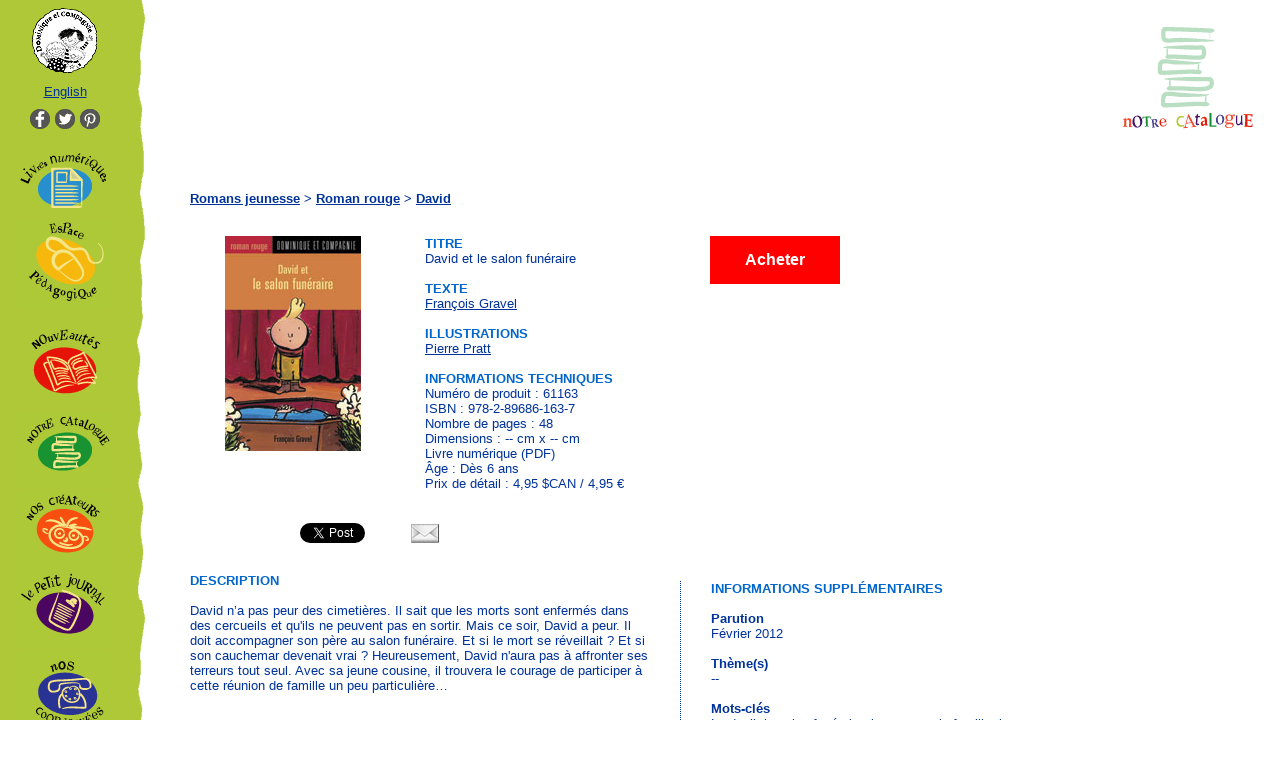

--- FILE ---
content_type: text/html
request_url: https://dominiqueetcompagnie.com/catalogue/livre.asp?id_prd=1594
body_size: 14314
content:

<!DOCTYPE HTML PUBLIC "-//W3C//DTD HTML 4.01//EN" "http://www.w3.org/TR/html4/strict.dtd">
<html>
<head>
<title>Dominique et Compagnie | David et le salon funéraire</title>

<meta http-equiv="Content-Type" content="text/html; charset=UTF-8">
<link rel="stylesheet" href="/main.css" type="text/css">
<link id='really_simple_share_style-css' href="/includes/really-simple-facebook-twitter-share-buttons/style.css" rel="stylesheet" type="text/css">
<meta http-equiv="Content-Type" content="text/html; charset=UTF-8">
<script src="https://ajax.googleapis.com/ajax/libs/jquery/1.7.2/jquery.min.js" type="text/javascript"></script>
<script src="/javascript.js"></script>
<script type='text/javascript' src='https://platform.twitter.com/widgets.js?ver=3.6'></script>
<script data-store-id="dominiqueetcompagnie" id="bouquinarium-core" src="https://www.bouquinarium.com/assets/api-store.js?v=1" type="text/javascript"></script>
<script type="text/javascript">
var WindowRef;
var t;
var u;
function open_tumble(book_id) {
WindowRef = window.open('http://www.tumblebooks.com/library/auto_login.asp?U=editions&P=trial&lang=fr');
var t=setTimeout("open_book(" + book_id + ")",1500);
}
function open_book(book_id) {
WindowRef.location = "http://www.tumblebooks.com/library/asp/french/book.asp?id=" + book_id;
}
</script>
<!-- Google tag (gtag.js) -->
<script async src="https://www.googletagmanager.com/gtag/js?id=G-73D1E1XDJL"></script>
<script>
  window.dataLayer = window.dataLayer || [];
  function gtag(){dataLayer.push(arguments);}
  gtag('js', new Date());

  gtag('config', 'G-73D1E1XDJL');
</script>
<script type="text/javascript">
		  window.___gcfg = {lang: "fr"};
		  (function() {
		    var po = document.createElement("script"); po.type = "text/javascript"; po.async = true;
		    po.src = "https://apis.google.com/js/plusone.js";
		    var s = document.getElementsByTagName("script")[0]; s.parentNode.insertBefore(po, s);
		  })();
</script>
<script type="text/javascript">
			(function(d){
				var pinit_already_loaded = false;
				if(document.getElementsByClassName && document.getElementsByTagName) {
					var pinit_class_tags = document.getElementsByClassName("really_simple_share_pinterest");
					for(i=0; i < pinit_class_tags.length; i++) {
						if(pinit_class_tags[i].getElementsByTagName("span").length > 0) {
							pinit_already_loaded = true;
						}	
					}
				}
				if (!pinit_already_loaded) {
				  var f = d.getElementsByTagName('SCRIPT')[0], p = d.createElement('SCRIPT');
				  p.type = 'text/javascript';
				  
				  p.async = true;
				  p.src = '//assets.pinterest.com/js/pinit.js';
				  f.parentNode.insertBefore(p, f);
				}
			}(document));
</script></head>
<body onLoad="menu_scroll()">
<table cellpadding="0" cellspacing="0" class="main_table">
  <tr>
    <td align="center" valign="top" class="left_pane">
      <div id="main_menu_container">
        <div style="align:center;"><a href="/index.html" target="_top"><img src="/images/logo.gif" border="0" ></a></div>
        <div style="align:center;"><a href="JavaScript: change_lang('en')">English</a></div>
        <div style="align:center;margin-top:10px;"><a href="https://www.facebook.com/dominiqueetcompagnie" target="_blank"><img src="/images/icon_facebook.gif" width="20" height="20" style="margin-right:5px;"></a><a href="https://twitter.com/dominiqueetcie" target="_blank"><img src="/images/icon_twitter.gif" width="20" height="20" style="margin-right:5px;"></a><a href="http://www.pinterest.com/dominiqueetcie" target="_blank"><img src="/images/icon_pinterest.gif" width="20" height="20"></a></div>
      	<div style="align:center;position:relative;top:10px;"><a href="/catalogue/numerique.asp" onMouseOut="MM_swapImgRestore()" onMouseOver="MM_swapImage('Image13','','/images/numerique_h_fr.gif',1)" target="_top"><img name="Image13" border="0" src="/images/numerique_fr.gif" width="110" ></a></div>
        <div style="align:center;"><a href="/pedagogie/index.asp" onMouseOut="MM_swapImgRestore()" onMouseOver="MM_swapImage('Image11','','/images/pedago_h_fr.gif',1)" target="_top"><img name="Image11" border="0" src="/images/pedago_fr.gif" width="110" ></a></div>
      	<div style="align:center;"><a href="/catalogue/nouveautes.asp" onMouseOut="MM_swapImgRestore()" onMouseOver="MM_swapImage('Image7','','/images/nouveautes_h_fr.gif',1)" target="_top"><img name="Image7" border="0" src="/images/nouveautes_fr.gif" width="110" ></a></div>
        <div style="align:center;"><a href="/catalogue/index.asp" onMouseOut="MM_swapImgRestore()" onMouseOver="MM_swapImage('Image8','','/images/catalogue_h_fr.gif',1)" target="_top"><img name="Image8" border="0" src="/images/catalogue_fr.gif" width="110" ></a></div>
        <div style="align:center;"><a href="/createurs/index.asp" onMouseOut="MM_swapImgRestore()" onMouseOver="MM_swapImage('Image10','','/images/createurs_h_fr.gif',1)" target="_top"><img name="Image10" border="0" src="/images/createurs_fr.gif" width="110" ></a></div>
        <div style="align:center;"><a href="/petit_journal/index.asp" onMouseOut="MM_swapImgRestore()" onMouseOver="MM_swapImage('Image9','','/images/journal_h_fr.gif',1)" target="_top"><img name="Image9" border="0" src="/images/journal_fr.gif" width="110" ></a></div>
        <div style="align:center"><a href="/coordonnees/index.asp" onMouseOut="MM_swapImgRestore()" onMouseOver="MM_swapImage('Image12','','/images/contact_h_fr.gif',1)" target="_top"><img name="Image12" border="0" src="/images/contact_fr.gif" width="110" ></a><br/></div>
        <div style="align:center;"><a href="/politique.asp" target="_top" style="font-size:11px;">Politique de<br/>confidentialité</a></div>
</div>
	</td>
    <td align="left" valign="top" class="right_pane">
      <table width="100%" border="0" cellspacing="0" cellpadding="0">
        <tr>
          <td width="90%"style="vertical-align: bottom">&nbsp;</td>
          <td width="10%" align="right"><img src="images/entete_cat/notre_catalogue_fr.gif" border="0"></td>
        </tr>
      </table>
      <font size="2"><strong><a href="/catalogue/categorie.asp?id_cat=5" target="_self">Romans jeunesse</a> > <a href="/catalogue/categorie.asp?id_cat=14" target="_self">Roman rouge</a> > <a href="/catalogue/categorie.asp?id_cat=19" target="_self">David</a></strong></font><br/><br/><br/>
      <table width="825" border="0" cellspacing="0" cellpadding="0">
          <tr>
              <td valign="top" width="235" align="center"><div class="wrap_cover"><img src="images/books/978-2-89686-163-7.jpg" height="215"></div></td>
              <td valign="top" width="225">
                  
                  <div class="fiche_titre">Titre</div>
                  <div>David et le salon funéraire</div>
<div>&nbsp;</div><div class="fiche_titre">Texte</div>
<div><a href="../createurs/createur_fiche.asp?id_con=40&sub=auteurs" target="_self">François Gravel</a></div>
<div>&nbsp;</div><div class="fiche_titre">Illustrations</div>
<div><a href="../createurs/createur_fiche.asp?id_con=78&sub=illustrateurs" target="_self">Pierre Pratt</a>
<div>&nbsp;</div><div class="fiche_titre">Informations techniques</div>
<div>Numéro de produit&nbsp;: 61163</div>
<div>ISBN&nbsp;: 978-2-89686-163-7</div>
<div>Nombre de pages&nbsp;: 48</div>
<div>Dimensions&nbsp;: -- cm x -- cm</div>
Livre numérique (PDF)</div>
<div>Âge&nbsp;: Dès 6 ans</div>
<div>Prix de détail&nbsp;: 4,95&nbsp;$CAN / 4,95&nbsp;€

              </td>
              <td valign="top" width="300" style="padding-left:60px;"><div style="margin-bottom:30px;"><a href="http://www.leslibraires.ca/ISBN/9782896861637" target="_blank" class="buy_button">Acheter</a></div>
                <div></div>
              </td>
          </tr>
          <tr>
              <td colspan="3">&nbsp;</td>
              <td>&nbsp;</td>
          </tr>
          <tr>
              <td colspan="3">&nbsp;</td>
              <td>&nbsp;</td>
          </tr>
          <tr>
              <td valign="top" colspan="2">
              <!-- MEDIAS SOCIAUX -->
                <div style="min-height:33px;" class="really_simple_share really_simple_share_button robots-nocontent snap_nopreview">
                  <div class="really_simple_share_facebook_like" style="width:100px;">
                    <iframe src="//www.facebook.com/plugins/like.php?href=http%3A%2F%2Fwww.dominiqueetcompagnie.com%2Fcatalogue%2Flivre.asp%3fid_prd=1594&amp;send=false&amp;layout=button_count&amp;width=100&amp;show_faces=false&amp;action=like&amp;colorscheme=light&amp;height=27&amp;locale=fr_FR" 
                                            scrolling="no" frameborder="0" style="border:none; overflow:hidden; width:100px; height:27px;" allowTransparency="true"></iframe>
                  </div>
                  <div class="really_simple_share_twitter" style="width:100px;"><a href="https://twitter.com/share" class="twitter-share-button" data-count="horizontal"  data-text="David et le salon funéraire" data-url="http://www.dominiqueetcompagnie.com/catalogue/livre.asp?id_prd=1594"  data-via="" data-lang="fr" ></a></div>
                  <div class="really_simple_share_google1" style="width:80px;">
                    <div class="g-plusone" data-size="medium" data-href="http://www.dominiqueetcompagnie.com/catalogue/livre.asp?id_prd=1594" ></div>
                  </div>
                  <div class="really_simple_share_email" style="width:40px;"><a href="mailto:?subject=Dominique et compagnie -- David et le salon funéraire&amp;body=David et le salon funéraire%20-%20http%3A%2F%2Fwww.dominiqueetcompagnie.com%2Fcatalogue%2Flivre.asp%3fid_prd=1594"><img src="/includes/really-simple-facebook-twitter-share-buttons/images/email.png" alt="Email" title="Email" /> </a></div>
                </div>
				  <div>&nbsp;</div><div class="fiche_titre">Description</div><br/>David n’a pas peur des cimetières. Il sait que les morts sont enfermés dans des cercueils et qu'ils ne peuvent pas en sortir. Mais ce soir, David a peur. Il doit accompagner son père au salon funéraire. Et si le mort se réveillait ? Et si son cauchemar devenait vrai ? Heureusement, David n'aura pas à affronter ses terreurs tout seul. Avec sa jeune cousine, il trouvera  le courage de participer à cette réunion de famille un peu particulière…<br/><br/><div>&nbsp;</div><div>&nbsp;</div>
<div class="fiche_titre">Argumentaire</div><ul><li>Dans cette septième aventure de la série David, François Gravel souhaitait explorer un thème inhabituel en littérature
jeunesse&nbsp;: la visite au salon funéraire. Grâce à David, les jeunes lecteurs découvriront que cet endroit effrayant
est aussi un lieu où l’on peut partager joie et tristesse en retrouvant des gens qu’on aime…</li><li>Collection Roman rouge (dès 6 ans)&nbsp;: Conçus pour les enfants qui abordent leur premier roman, ces livres sont
faciles et agréables à lire avec des illustrations en couleurs à chaque page, une présentation aérée, un vocabulaire simple et une intrigue captivante.</li></ul>
<div>&nbsp;</div><div>&nbsp;</div><div class="fiche_titre">Articles de presse</div><br/>
<em>- « David est un garçon courageux. Ceux qui ont suivi ses six aventures, signées François Gravel et illustrées par Pierre Pratt, savent qu'il ne craint pas les fantômes. Pas plus que les monstres de la forêt, les précipices, l'orage, les sorcières et même les crabes noirs. Mais cette fois-ci, David a peur. Très peur. Une peur qui fait pleurer... pas de peur mais de tristesse. Parce qu'il doit aller au salon funéraire. Parce que, là, dans le cercueil, il y aura sa grand-mère. Sa grand-mère qu'il aimait tant et qui était " très bonne pour raconter des histoires ". Un grand tourment pour un petit garçon que raconte David et le salon funéraire. Heureusement, François Gravel est là pour tenir la main du gamin et lui mettre les mots à la bouche. Il fait, comme d'habitude, preuve de mesure et de justesse. Ne sombre pas dans le mélodrame. Raconte un pan de la vie qui, parfois, flirte avec la mort. Les craintes du garçon, qui sont aussi celles de sa cousine Marie-Ève, sont ainsi désamorcées. Message aux jeunes lecteurs, passé en finesse sur un mode tendresse et yeux d'enfant.»<br/>Sonia Sarfati, La Presse, dimanche 6 novembre 2005. <br/><br/>- « Gravel explore encore, simplement et intelligemment, une des peurs enfantines. Le jeune David est confronté à la mort. Accompagner son père au salon funéraire l'effraie. Et si le mort se levait de son cercueil ? »<br/>Annie, Mercier, librairie Pantoute, Le libraire, Portail du livre au Québec, 10 novembre 2005.<br/><br/>- Recommandé par Eve Christian, "Désautels", Radio-Canada, lundi 21 novembre 2005.</em>
              </td>
              <td valign="top"><div class="download_box"><div class="download_titre">Informations supplémentaires</div><br/><strong>Parution</strong><br/>Février 2012<br/><br/>
<strong>Thème(s)</strong><br/>--<br/><br/>
<strong>Mots-clés</strong><br/>Le deuil, le salon funéraire, le courage, la famille, la mort, les peurs
<div>&nbsp;</div><div><strong>Prix littéraires</strong></div>
Prix TD 2006 (Canada) - <em>Lauréat</em>
<div>&nbsp;</div><div><strong>Également disponible</strong></div>
<a href="http://www.dominiqueetcompagnie.com/catalogue/livre.asp?id_prd=253" target="_self">Couverture souple</a><div>&nbsp;</div><div>&nbsp;</div><div class="download_titre">Téléchargements</div><div>&nbsp;</div><div><strong>Images</strong></div><a href="images/cover_hr/getfile.php?isbn=978-2-89686-163-7">Couverture (CMJN)</a><br/><a href="images/cover_rb_archambault/getfile.php?isbn=9782896861637">Couverture (RVB)</a><div>&nbsp;</div><div><strong>Fiche produit</strong></div><a href="http://www.editionsheritage.com/fpdf/fiche_produit_auto.asp?id_prd=1594">De base (PDF)</a></div></td>
          </tr>
          <tr>
            <td>&nbsp;</td>
            <td>&nbsp;</td>
            <td>&nbsp;</td>
          </tr>
          <tr>
            <td>&nbsp;</td>
            <td>&nbsp;</td>
            <td>&nbsp;</td>
          </tr>
      </table>
    </td>
  </tr>
</table>
</body>
</html>


--- FILE ---
content_type: text/html; charset=utf-8
request_url: https://accounts.google.com/o/oauth2/postmessageRelay?parent=https%3A%2F%2Fdominiqueetcompagnie.com&jsh=m%3B%2F_%2Fscs%2Fabc-static%2F_%2Fjs%2Fk%3Dgapi.lb.en.2kN9-TZiXrM.O%2Fd%3D1%2Frs%3DAHpOoo_B4hu0FeWRuWHfxnZ3V0WubwN7Qw%2Fm%3D__features__
body_size: 162
content:
<!DOCTYPE html><html><head><title></title><meta http-equiv="content-type" content="text/html; charset=utf-8"><meta http-equiv="X-UA-Compatible" content="IE=edge"><meta name="viewport" content="width=device-width, initial-scale=1, minimum-scale=1, maximum-scale=1, user-scalable=0"><script src='https://ssl.gstatic.com/accounts/o/2580342461-postmessagerelay.js' nonce="0LbcvvX1No96D1YryMGN8A"></script></head><body><script type="text/javascript" src="https://apis.google.com/js/rpc:shindig_random.js?onload=init" nonce="0LbcvvX1No96D1YryMGN8A"></script></body></html>